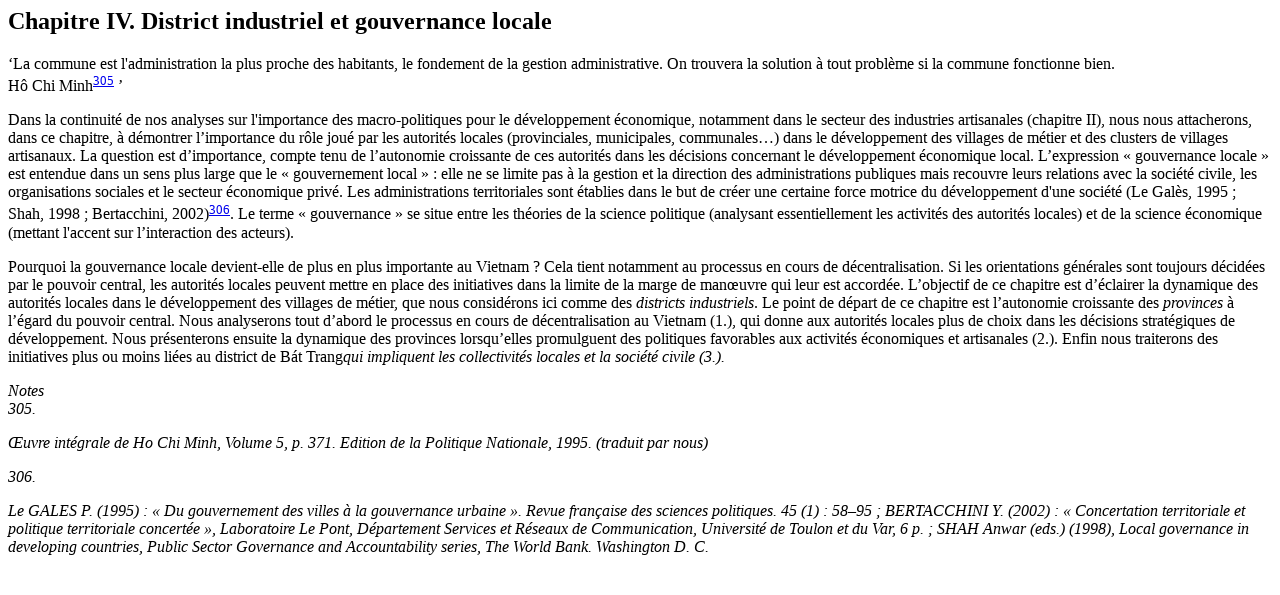

--- FILE ---
content_type: text/html; charset=UTF-8
request_url: http://theses.univ-lyon2.fr/documents/getpart.php?id=lyon2.2009.nguyen-quy_n&part=170029
body_size: 4559
content:

<div id="text_container">

	<!-- Highlight -->

         <div xmlns="http://www.w3.org/1999/xhtml" class="chapter" id="TH.5"><h2>
               <b>Chapitre IV. District industriel et gouvernance locale</b>
            </h2>
            
            ‘La commune est l'administration la plus proche des habitants, le fondement de la gestion administrative. On trouvera la solution à tout problème si la commune fonctionne bien. <br/>Hô Chi Minh<span id="Noteftn305_return"><!--anchor--></span><a class="notelink" title="Go to note" href="#Noteftn305"><sup>305</sup></a>
            ’
            <p><span id="id1329196"><!--anchor--></span>Dans la continuité de nos analyses sur l'importance des macro-politiques pour le développement économique, notamment dans le secteur des industries artisanales (chapitre II), nous nous attacherons, dans ce chapitre, à démontrer l’importance du rôle joué par les autorités locales (provinciales, municipales, communales…) dans le développement des villages de métier et des clusters de villages artisanaux. La question est d’importance, compte tenu de l’autonomie croissante de ces autorités dans les décisions concernant le développement économique local. L’expression « gouvernance locale » est entendue dans un sens plus large que le « gouvernement local » : elle ne se limite pas à la gestion et la direction des administrations publiques mais recouvre leurs relations avec la société civile, les organisations sociales et le secteur économique privé. Les administrations territoriales sont établies dans le but de créer une certaine force motrice du développement d'une société (Le Galès, 1995 ; Shah, 1998 ; Bertacchini, 2002)<span id="Noteftn306_return"><!--anchor--></span><a class="notelink" title="Go to note" href="#Noteftn306"><sup>306</sup></a>. Le terme « gouvernance » se situe entre les théories de la science politique (analysant essentiellement les activités des autorités locales) et de la science économique (mettant l'accent sur l’interaction des acteurs).</p>
            <p><span id="id1329250"><!--anchor--></span>Pourquoi la gouvernance locale devient-elle de plus en plus importante au Vietnam ? Cela tient notamment au processus en cours de décentralisation. Si les orientations générales sont toujours décidées par le pouvoir central, les autorités locales peuvent mettre en place des initiatives dans la limite de la marge de manœuvre qui leur est accordée. L’objectif de ce chapitre est d’éclairer la dynamique des autorités locales dans le développement des villages de métier, que nous considérons ici comme des <i>districts industriels</i>. Le point de départ de ce chapitre est l’autonomie croissante des <i>provinces</i> à l’égard du pouvoir central. Nous analyserons tout d’abord le processus en cours de décentralisation au Vietnam (1.), qui donne aux autorités locales plus de choix dans les décisions stratégiques de développement. Nous présenterons ensuite la dynamique des provinces lorsqu’elles promulguent des politiques favorables aux activités économiques et artisanales (2.). Enfin nous traiterons des initiatives plus ou moins liées au district de Bát Trang<i/>qui impliquent les collectivités locales et la société civile (3.).</p>
            </div><div xmlns="http://www.w3.org/1999/xhtml" class="notes"><div class="noteHeading">Notes</div><div class="note"><span id="Noteftn305"><!--anchor--></span><span class="noteLabel">305. </span><div class="noteBody">
                  <p><span id="id1329184"><!--anchor--></span>
                     <i>Œuvre intégrale de Ho Chi Minh</i>, Volume 5, p. 371. Edition de la Politique Nationale, 1995. (traduit par nous)</p>
               </div></div><div class="note"><span id="Noteftn306"><!--anchor--></span><span class="noteLabel">306. </span><div class="noteBody">
                  <p><span id="id1329222"><!--anchor--></span>Le GALES P. (1995) : « Du gouvernement des villes à la gouvernance urbaine ». <i>Revue française des sciences politiques</i>. 45 (1) : 58–95 ; BERTACCHINI Y. (2002) : « Concertation territoriale et politique territoriale concertée », Laboratoire Le Pont, Département Services et Réseaux de Communication, Université de Toulon et du Var, 6 p. ; SHAH Anwar (eds.) (1998), <i>Local governance in developing countries,</i> Public Sector Governance and Accountability series, The World Bank. Washington D. C.</p>
               </div></div></div>
	<!-- Highlight -->

</div>
